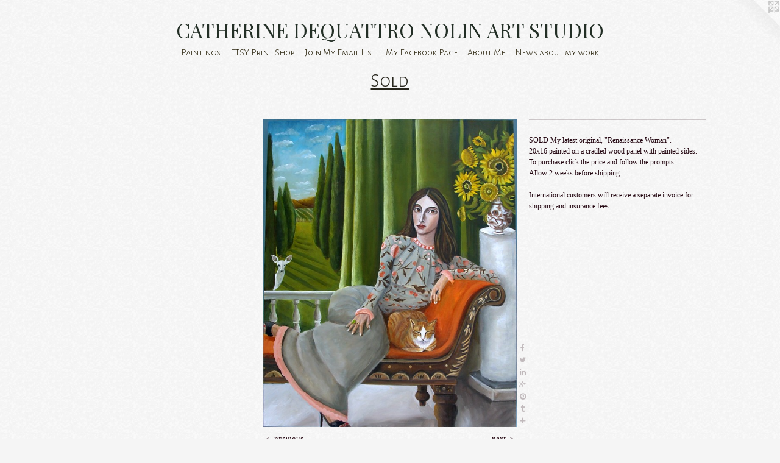

--- FILE ---
content_type: text/html;charset=utf-8
request_url: https://catherinenolin.org/artwork/5176747-Renaissance%20Woman%20.html
body_size: 4018
content:
<!doctype html><html class="no-js a-image mobile-title-align--center has-mobile-menu-icon--left l-simple has-text-next-to-media p-artwork has-page-nav mobile-menu-align--center has-wall-text "><head><meta charset="utf-8" /><meta content="IE=edge" http-equiv="X-UA-Compatible" /><meta http-equiv="X-OPP-Site-Id" content="945" /><meta http-equiv="X-OPP-Revision" content="3380" /><meta http-equiv="X-OPP-Locke-Environment" content="production" /><meta http-equiv="X-OPP-Locke-Release" content="v0.0.141" /><title>CATHERINE DEQUATTRO NOLIN ART STUDIO</title><link rel="canonical" href="https://catherinenolin.org/artwork/5176747-Renaissance%20Woman%20.html" /><meta content="website" property="og:type" /><meta property="og:url" content="https://catherinenolin.org/artwork/5176747-Renaissance%20Woman%20.html" /><meta property="og:title" content="Renaissance Woman " /><meta content="width=device-width, initial-scale=1" name="viewport" /><link type="text/css" rel="stylesheet" href="//cdnjs.cloudflare.com/ajax/libs/normalize/3.0.2/normalize.min.css" /><link type="text/css" rel="stylesheet" media="only all" href="//maxcdn.bootstrapcdn.com/font-awesome/4.3.0/css/font-awesome.min.css" /><link type="text/css" rel="stylesheet" media="not all and (min-device-width: 600px) and (min-device-height: 600px)" href="/release/locke/production/v0.0.141/css/small.css" /><link type="text/css" rel="stylesheet" media="only all and (min-device-width: 600px) and (min-device-height: 600px)" href="/release/locke/production/v0.0.141/css/large-simple.css" /><link type="text/css" rel="stylesheet" media="not all and (min-device-width: 600px) and (min-device-height: 600px)" href="/r17682409060000003380/css/small-site.css" /><link type="text/css" rel="stylesheet" media="only all and (min-device-width: 600px) and (min-device-height: 600px)" href="/r17682409060000003380/css/large-site.css" /><link type="text/css" rel="stylesheet" media="only all and (min-device-width: 600px) and (min-device-height: 600px)" href="//fonts.googleapis.com/css?family=Playfair+Display:400" /><link type="text/css" rel="stylesheet" media="only all and (min-device-width: 600px) and (min-device-height: 600px)" href="//fonts.googleapis.com/css?family=Alegreya+Sans+SC:300" /><link type="text/css" rel="stylesheet" media="not all and (min-device-width: 600px) and (min-device-height: 600px)" href="//fonts.googleapis.com/css?family=Alegreya+Sans+SC:300&amp;text=MENUHomePaintgsTSY%20rhpJylLFcbkAuw" /><link type="text/css" rel="stylesheet" media="not all and (min-device-width: 600px) and (min-device-height: 600px)" href="//fonts.googleapis.com/css?family=Playfair+Display:400&amp;text=CATHERIN%20DQUOLS" /><script>window.OPP = window.OPP || {};
OPP.modernMQ = 'only all';
OPP.smallMQ = 'not all and (min-device-width: 600px) and (min-device-height: 600px)';
OPP.largeMQ = 'only all and (min-device-width: 600px) and (min-device-height: 600px)';
OPP.downURI = '/x/9/4/5/945/.down';
OPP.gracePeriodURI = '/x/9/4/5/945/.grace_period';
OPP.imgL = function (img) {
  !window.lazySizes && img.onerror();
};
OPP.imgE = function (img) {
  img.onerror = img.onload = null;
  img.src = img.getAttribute('data-src');
  //img.srcset = img.getAttribute('data-srcset');
};</script><script src="/release/locke/production/v0.0.141/js/modernizr.js"></script><script src="/release/locke/production/v0.0.141/js/masonry.js"></script><script src="/release/locke/production/v0.0.141/js/respimage.js"></script><script src="/release/locke/production/v0.0.141/js/ls.aspectratio.js"></script><script src="/release/locke/production/v0.0.141/js/lazysizes.js"></script><script src="/release/locke/production/v0.0.141/js/large.js"></script><script src="/release/locke/production/v0.0.141/js/hammer.js"></script><script>if (!Modernizr.mq('only all')) { document.write('<link type="text/css" rel="stylesheet" href="/release/locke/production/v0.0.141/css/minimal.css">') }</script><meta name="google-site-verification" content="GXfarIq81FLSwF4GKVd9AP1de8oeDjhuXPRVtDCfEK0" /><style>.media-max-width {
  display: block;
}

@media (min-height: 3972px) {

  .media-max-width {
    max-width: 2290.0px;
  }

}

@media (max-height: 3972px) {

  .media-max-width {
    max-width: 57.64113628191298vh;
  }

}</style><script>(function(i,s,o,g,r,a,m){i['GoogleAnalyticsObject']=r;i[r]=i[r]||function(){
(i[r].q=i[r].q||[]).push(arguments)},i[r].l=1*new Date();a=s.createElement(o),
m=s.getElementsByTagName(o)[0];a.async=1;a.src=g;m.parentNode.insertBefore(a,m)
})(window,document,'script','//www.google-analytics.com/analytics.js','ga');
ga('create', 'UA-2247699-1', 'auto');
ga('send', 'pageview');</script></head><body><a class=" logo hidden--small" href="http://otherpeoplespixels.com/ref/catherinenolin.org" title="Website by OtherPeoplesPixels" target="_blank"></a><header id="header"><a class=" site-title" href="/home.html"><span class=" site-title-text u-break-word">CATHERINE DEQUATTRO NOLIN ART STUDIO</span><div class=" site-title-media"></div></a><a id="mobile-menu-icon" class="mobile-menu-icon hidden--no-js hidden--large"><svg viewBox="0 0 21 17" width="21" height="17" fill="currentColor"><rect x="0" y="0" width="21" height="3" rx="0"></rect><rect x="0" y="7" width="21" height="3" rx="0"></rect><rect x="0" y="14" width="21" height="3" rx="0"></rect></svg></a></header><nav class=" hidden--large"><ul class=" site-nav"><li class="nav-item nav-home "><a class="nav-link " href="/home.html">Home</a></li><li class="nav-item expanded nav-museum "><a class="nav-link " href="/section/5348.html">Paintings</a><ul><li class="nav-gallery nav-item expanded "><a class="selected nav-link " href="/section/513477-Sold%20.html">SP</a></li><li class="nav-gallery nav-item expanded "><a class="nav-link " href="/section/53480000000.html">More Paintings</a></li></ul></li><li class="nav-item nav-outside2 "><a target="_blank" class="nav-link " href="http://www.etsy.com/shop/catherine47">ETSY Print Shop</a></li><li class="nav-item nav-contact "><a class="nav-link " href="/contact.html">Join My Email List</a></li><li class="nav-outside3 nav-item "><a target="_blank" class="nav-link " href="http://facebook.com/catherinenolinart">My Facebook Page</a></li><li class="nav-news nav-item "><a class="nav-link " href="/news.html">About Me</a></li><li class="nav-links nav-item "><a class="nav-link " href="/links.html">News about my work</a></li></ul></nav><div class=" content"><nav class=" hidden--small" id="nav"><header><a class=" site-title" href="/home.html"><span class=" site-title-text u-break-word">CATHERINE DEQUATTRO NOLIN ART STUDIO</span><div class=" site-title-media"></div></a></header><ul class=" site-nav"><li class="nav-item nav-home "><a class="nav-link " href="/home.html">Home</a></li><li class="nav-item expanded nav-museum "><a class="nav-link " href="/section/5348.html">Paintings</a><ul><li class="nav-gallery nav-item expanded "><a class="selected nav-link " href="/section/513477-Sold%20.html">SP</a></li><li class="nav-gallery nav-item expanded "><a class="nav-link " href="/section/53480000000.html">More Paintings</a></li></ul></li><li class="nav-item nav-outside2 "><a target="_blank" class="nav-link " href="http://www.etsy.com/shop/catherine47">ETSY Print Shop</a></li><li class="nav-item nav-contact "><a class="nav-link " href="/contact.html">Join My Email List</a></li><li class="nav-outside3 nav-item "><a target="_blank" class="nav-link " href="http://facebook.com/catherinenolinart">My Facebook Page</a></li><li class="nav-news nav-item "><a class="nav-link " href="/news.html">About Me</a></li><li class="nav-links nav-item "><a class="nav-link " href="/links.html">News about my work</a></li></ul><footer><div class=" copyright">© CATHERINE NOLIN</div><div class=" credit"><a href="http://otherpeoplespixels.com/ref/catherinenolin.org" target="_blank">Website by OtherPeoplesPixels</a></div></footer></nav><main id="main"><div class=" page clearfix media-max-width"><h1 class="parent-title title"><a href="/section/5348.html" class="root title-segment hidden--small">Paintings</a><span class=" title-sep hidden--small"> &gt; </span><a class=" title-segment" href="/section/513477-Sold%20.html">Sold </a></h1><div class=" media-and-info"><div class=" page-media-wrapper media"><a class=" page-media u-spaceball" title="Renaissance Woman " href="/artwork/5176740-Ermine%20Still%20Life%20.html" id="media"><img data-aspectratio="2290/2781" class="u-img " alt="Renaissance Woman " src="//img-cache.oppcdn.com/fixed/945/assets/NX2SSVNuD1qjjS_y.jpg" srcset="//img-cache.oppcdn.com/img/v1.0/s:945/t:QkxBTksrVEVYVCtIRVJF/p:12/g:tl/o:2.5/a:50/q:90/2290x2781-NX2SSVNuD1qjjS_y.jpg/2290x2781/e0d902be38d41d0b6eb52888a34876d8.jpg 2290w,
//img-cache.oppcdn.com/img/v1.0/s:945/t:QkxBTksrVEVYVCtIRVJF/p:12/g:tl/o:2.5/a:50/q:90/2520x1220-NX2SSVNuD1qjjS_y.jpg/1004x1220/759e7e08d73513818ba7575251f828b6.jpg 1004w,
//img-cache.oppcdn.com/img/v1.0/s:945/t:QkxBTksrVEVYVCtIRVJF/p:12/g:tl/o:2.5/a:50/q:90/984x4096-NX2SSVNuD1qjjS_y.jpg/984x1194/14d565225bc744d582c08d023b012a8e.jpg 984w,
//img-cache.oppcdn.com/img/v1.0/s:945/t:QkxBTksrVEVYVCtIRVJF/p:12/g:tl/o:2.5/a:50/q:90/1640x830-NX2SSVNuD1qjjS_y.jpg/683x830/913430cd28d02ec34b699393dc143807.jpg 683w,
//img-cache.oppcdn.com/img/v1.0/s:945/t:QkxBTksrVEVYVCtIRVJF/p:12/g:tl/o:2.5/a:50/q:90/640x4096-NX2SSVNuD1qjjS_y.jpg/640x777/e06cb7a34e3e6c617e04829142f854c7.jpg 640w,
//img-cache.oppcdn.com/img/v1.0/s:945/t:QkxBTksrVEVYVCtIRVJF/p:12/g:tl/o:2.5/a:50/q:90/1400x720-NX2SSVNuD1qjjS_y.jpg/592x720/f98b772d6b8cee13473e8fdb0598fdfb.jpg 592w,
//img-cache.oppcdn.com/img/v1.0/s:945/t:QkxBTksrVEVYVCtIRVJF/p:12/g:tl/o:2.5/a:50/q:90/984x588-NX2SSVNuD1qjjS_y.jpg/484x588/1709e5f8e796ec13def957e12b1cd117.jpg 484w,
//img-cache.oppcdn.com/fixed/945/assets/NX2SSVNuD1qjjS_y.jpg 395w" sizes="(max-device-width: 599px) 100vw,
(max-device-height: 599px) 100vw,
(max-width: 395px) 395px,
(max-height: 480px) 395px,
(max-width: 484px) 484px,
(max-height: 588px) 484px,
(max-width: 592px) 592px,
(max-height: 720px) 592px,
(max-width: 640px) 640px,
(max-height: 777px) 640px,
(max-width: 683px) 683px,
(max-height: 830px) 683px,
(max-width: 984px) 984px,
(max-height: 1194px) 984px,
(max-width: 1004px) 1004px,
(max-height: 1220px) 1004px,
2290px" /></a><a class=" zoom-corner" style="display: none" id="zoom-corner"><span class=" zoom-icon fa fa-search-plus"></span></a><div class="share-buttons a2a_kit social-icons hidden--small" data-a2a-title="Renaissance Woman " data-a2a-url="https://catherinenolin.org/artwork/5176747-Renaissance%20Woman%20.html"><a class="u-img-link a2a_button_facebook share-button "><span class="facebook social-icon fa-facebook fa "></span></a><a class="u-img-link share-button a2a_button_twitter "><span class="twitter fa-twitter social-icon fa "></span></a><a class="u-img-link share-button a2a_button_linkedin "><span class="linkedin social-icon fa-linkedin fa "></span></a><a class="a2a_button_google_plus u-img-link share-button "><span class="googleplus fa-google-plus social-icon fa "></span></a><a class="u-img-link a2a_button_pinterest share-button "><span class="fa-pinterest social-icon pinterest fa "></span></a><a class="u-img-link a2a_button_tumblr share-button "><span class="fa-tumblr social-icon tumblr fa "></span></a><a target="_blank" class="u-img-link share-button a2a_dd " href="https://www.addtoany.com/share_save"><span class="social-icon share fa-plus fa "></span></a></div></div><div class=" info border-color"><div class=" wall-text border-color"><div class=" wt-item wt-title">Renaissance Woman </div><div class=" wt-item wt-media">mix media (gouache, acrylics) on wood panel </div><div class=" wt-item wt-dimensions">20x16</div><div class=" wt-item wt-date">2023</div><div class=" wt-item wt-price">$1395</div></div><div class=" page-nav hidden--small border-color clearfix"><a class=" prev" id="artwork-prev" href="/artwork/5185775-The%20Genoa%20Cafe%20.html">&lt; <span class=" m-hover-show">previous</span></a> <a class=" next" id="artwork-next" href="/artwork/5176740-Ermine%20Still%20Life%20.html"><span class=" m-hover-show">next</span> &gt;</a></div></div></div><div class="description wordy t-multi-column u-columns-1 u-break-word border-color description-1 hr-before--small"><p>SOLD My latest original, "Renaissance Woman".   <br clear="none" />20x16 painted on a cradled wood panel with painted sides. <br clear="none" />To purchase click the price and follow the prompts.   <br clear="none" />Allow 2 weeks before shipping.</p><p>International customers will receive a separate invoice for shipping and insurance fees.  </p></div><div class="share-buttons a2a_kit social-icons hidden--large" data-a2a-title="Renaissance Woman " data-a2a-url="https://catherinenolin.org/artwork/5176747-Renaissance%20Woman%20.html"><a class="u-img-link a2a_button_facebook share-button "><span class="facebook social-icon fa-facebook fa "></span></a><a class="u-img-link share-button a2a_button_twitter "><span class="twitter fa-twitter social-icon fa "></span></a><a class="u-img-link share-button a2a_button_linkedin "><span class="linkedin social-icon fa-linkedin fa "></span></a><a class="a2a_button_google_plus u-img-link share-button "><span class="googleplus fa-google-plus social-icon fa "></span></a><a class="u-img-link a2a_button_pinterest share-button "><span class="fa-pinterest social-icon pinterest fa "></span></a><a class="u-img-link a2a_button_tumblr share-button "><span class="fa-tumblr social-icon tumblr fa "></span></a><a target="_blank" class="u-img-link share-button a2a_dd " href="https://www.addtoany.com/share_save"><span class="social-icon share fa-plus fa "></span></a></div></div></main></div><footer><div class=" copyright">© CATHERINE NOLIN</div><div class=" credit"><a href="http://otherpeoplespixels.com/ref/catherinenolin.org" target="_blank">Website by OtherPeoplesPixels</a></div></footer><div class=" modal zoom-modal" style="display: none" id="zoom-modal"><style>@media (min-aspect-ratio: 2290/2781) {

  .zoom-media {
    width: auto;
    max-height: 2781px;
    height: 100%;
  }

}

@media (max-aspect-ratio: 2290/2781) {

  .zoom-media {
    height: auto;
    max-width: 2290px;
    width: 100%;
  }

}
@supports (object-fit: contain) {
  img.zoom-media {
    object-fit: contain;
    width: 100%;
    height: 100%;
    max-width: 2290px;
    max-height: 2781px;
  }
}</style><div class=" zoom-media-wrapper u-spaceball"><img onerror="OPP.imgE(this);" onload="OPP.imgL(this);" data-src="//img-cache.oppcdn.com/fixed/945/assets/NX2SSVNuD1qjjS_y.jpg" data-srcset="//img-cache.oppcdn.com/img/v1.0/s:945/t:QkxBTksrVEVYVCtIRVJF/p:12/g:tl/o:2.5/a:50/q:90/2290x2781-NX2SSVNuD1qjjS_y.jpg/2290x2781/e0d902be38d41d0b6eb52888a34876d8.jpg 2290w,
//img-cache.oppcdn.com/img/v1.0/s:945/t:QkxBTksrVEVYVCtIRVJF/p:12/g:tl/o:2.5/a:50/q:90/2520x1220-NX2SSVNuD1qjjS_y.jpg/1004x1220/759e7e08d73513818ba7575251f828b6.jpg 1004w,
//img-cache.oppcdn.com/img/v1.0/s:945/t:QkxBTksrVEVYVCtIRVJF/p:12/g:tl/o:2.5/a:50/q:90/984x4096-NX2SSVNuD1qjjS_y.jpg/984x1194/14d565225bc744d582c08d023b012a8e.jpg 984w,
//img-cache.oppcdn.com/img/v1.0/s:945/t:QkxBTksrVEVYVCtIRVJF/p:12/g:tl/o:2.5/a:50/q:90/1640x830-NX2SSVNuD1qjjS_y.jpg/683x830/913430cd28d02ec34b699393dc143807.jpg 683w,
//img-cache.oppcdn.com/img/v1.0/s:945/t:QkxBTksrVEVYVCtIRVJF/p:12/g:tl/o:2.5/a:50/q:90/640x4096-NX2SSVNuD1qjjS_y.jpg/640x777/e06cb7a34e3e6c617e04829142f854c7.jpg 640w,
//img-cache.oppcdn.com/img/v1.0/s:945/t:QkxBTksrVEVYVCtIRVJF/p:12/g:tl/o:2.5/a:50/q:90/1400x720-NX2SSVNuD1qjjS_y.jpg/592x720/f98b772d6b8cee13473e8fdb0598fdfb.jpg 592w,
//img-cache.oppcdn.com/img/v1.0/s:945/t:QkxBTksrVEVYVCtIRVJF/p:12/g:tl/o:2.5/a:50/q:90/984x588-NX2SSVNuD1qjjS_y.jpg/484x588/1709e5f8e796ec13def957e12b1cd117.jpg 484w,
//img-cache.oppcdn.com/fixed/945/assets/NX2SSVNuD1qjjS_y.jpg 395w" data-sizes="(max-device-width: 599px) 100vw,
(max-device-height: 599px) 100vw,
(max-width: 395px) 395px,
(max-height: 480px) 395px,
(max-width: 484px) 484px,
(max-height: 588px) 484px,
(max-width: 592px) 592px,
(max-height: 720px) 592px,
(max-width: 640px) 640px,
(max-height: 777px) 640px,
(max-width: 683px) 683px,
(max-height: 830px) 683px,
(max-width: 984px) 984px,
(max-height: 1194px) 984px,
(max-width: 1004px) 1004px,
(max-height: 1220px) 1004px,
2290px" class="zoom-media lazyload hidden--no-js " alt="Renaissance Woman " /><noscript><img class="zoom-media " alt="Renaissance Woman " src="//img-cache.oppcdn.com/fixed/945/assets/NX2SSVNuD1qjjS_y.jpg" /></noscript></div></div><div class=" offline"></div><script src="/release/locke/production/v0.0.141/js/small.js"></script><script src="/release/locke/production/v0.0.141/js/artwork.js"></script><script>var a2a_config = a2a_config || {};a2a_config.prioritize = ['facebook','twitter','linkedin','googleplus','pinterest','instagram','tumblr','share'];a2a_config.onclick = 1;(function(){  var a = document.createElement('script');  a.type = 'text/javascript'; a.async = true;  a.src = '//static.addtoany.com/menu/page.js';  document.getElementsByTagName('head')[0].appendChild(a);})();</script><script>window.oppa=window.oppa||function(){(oppa.q=oppa.q||[]).push(arguments)};oppa('config','pathname','production/v0.0.141/945');oppa('set','g','true');oppa('set','l','simple');oppa('set','p','artwork');oppa('set','a','image');oppa('rect','m','media','');oppa('send');</script><script async="" src="/release/locke/production/v0.0.141/js/analytics.js"></script><script src="https://otherpeoplespixels.com/static/enable-preview.js"></script></body></html>

--- FILE ---
content_type: text/css;charset=utf-8
request_url: https://catherinenolin.org/r17682409060000003380/css/large-site.css
body_size: 608
content:
body {
  background-color: #F5F5F5;
  font-weight: normal;
  font-style: normal;
  font-family: "Palatino Linotype", "Book Antiqua3", "Palatino", serif;
}

body {
  color: #230610;
}

main a {
  color: #14060a;
}

main a:hover {
  text-decoration: underline;
  color: #3b121e;
}

main a:visited {
  color: #3b121e;
}

.site-title, .mobile-menu-icon {
  color: #232f26;
}

.site-nav, .mobile-menu-link, nav:before, nav:after {
  color: #28220b;
}

.site-nav a {
  color: #28220b;
}

.site-nav a:hover {
  text-decoration: none;
  color: #504416;
}

.site-nav a:visited {
  color: #28220b;
}

.site-nav a.selected {
  color: #504416;
}

.site-nav:hover a.selected {
  color: #28220b;
}

footer {
  color: #2b100d;
}

footer a {
  color: #14060a;
}

footer a:hover {
  text-decoration: underline;
  color: #3b121e;
}

footer a:visited {
  color: #3b121e;
}

.title, .news-item-title, .flex-page-title {
  color: #27251c;
}

.title a {
  color: #27251c;
}

.title a:hover {
  text-decoration: none;
  color: #454131;
}

.title a:visited {
  color: #27251c;
}

.hr, .hr-before:before, .hr-after:after, .hr-before--small:before, .hr-before--large:before, .hr-after--small:after, .hr-after--large:after {
  border-top-color: #d12460;
}

.button {
  background: #14060a;
  color: #F5F5F5;
}

.social-icon {
  background-color: #230610;
  color: #F5F5F5;
}

.welcome-modal {
  background-color: #FFFFFF;
}

.share-button .social-icon {
  color: #230610;
}

body {
  background-image: url(//static.otherpeoplespixels.com/images/backgrounds/cream_dust-lt_gray.png);
}

.site-title {
  font-family: "Playfair Display", sans-serif;
  font-style: normal;
  font-weight: 400;
}

.site-nav {
  font-family: "Alegreya Sans SC", sans-serif;
  font-style: normal;
  font-weight: 300;
}

.section-title, .parent-title, .news-item-title, .link-name, .preview-placeholder, .preview-image, .flex-page-title {
  font-family: "Alegreya Sans SC", sans-serif;
  font-style: normal;
  font-weight: 300;
}

body {
  font-size: 12px;
}

.site-title {
  font-size: 33px;
}

.site-nav {
  font-size: 16px;
}

.title, .news-item-title, .link-name, .flex-page-title {
  font-size: 32px;
}

.border-color {
  border-color: hsla(339.31033, 70.731705%, 8.039216%, 0.2);
}

.p-artwork .page-nav a {
  color: #230610;
}

.p-artwork .page-nav a:hover {
  text-decoration: none;
  color: #230610;
}

.p-artwork .page-nav a:visited {
  color: #230610;
}

.wordy {
  text-align: left;
}

--- FILE ---
content_type: text/css;charset=utf-8
request_url: https://catherinenolin.org/r17682409060000003380/css/small-site.css
body_size: 411
content:
body {
  background-color: #F5F5F5;
  font-weight: normal;
  font-style: normal;
  font-family: "Palatino Linotype", "Book Antiqua3", "Palatino", serif;
}

body {
  color: #230610;
}

main a {
  color: #14060a;
}

main a:hover {
  text-decoration: underline;
  color: #3b121e;
}

main a:visited {
  color: #3b121e;
}

.site-title, .mobile-menu-icon {
  color: #232f26;
}

.site-nav, .mobile-menu-link, nav:before, nav:after {
  color: #28220b;
}

.site-nav a {
  color: #28220b;
}

.site-nav a:hover {
  text-decoration: none;
  color: #504416;
}

.site-nav a:visited {
  color: #28220b;
}

.site-nav a.selected {
  color: #504416;
}

.site-nav:hover a.selected {
  color: #28220b;
}

footer {
  color: #2b100d;
}

footer a {
  color: #14060a;
}

footer a:hover {
  text-decoration: underline;
  color: #3b121e;
}

footer a:visited {
  color: #3b121e;
}

.title, .news-item-title, .flex-page-title {
  color: #27251c;
}

.title a {
  color: #27251c;
}

.title a:hover {
  text-decoration: none;
  color: #454131;
}

.title a:visited {
  color: #27251c;
}

.hr, .hr-before:before, .hr-after:after, .hr-before--small:before, .hr-before--large:before, .hr-after--small:after, .hr-after--large:after {
  border-top-color: #d12460;
}

.button {
  background: #14060a;
  color: #F5F5F5;
}

.social-icon {
  background-color: #230610;
  color: #F5F5F5;
}

.welcome-modal {
  background-color: #FFFFFF;
}

.site-title {
  font-family: "Playfair Display", sans-serif;
  font-style: normal;
  font-weight: 400;
}

nav {
  font-family: "Alegreya Sans SC", sans-serif;
  font-style: normal;
  font-weight: 300;
}

.wordy {
  text-align: left;
}

.site-title {
  font-size: 1.625rem;
}

footer .credit a {
  color: #230610;
}

--- FILE ---
content_type: text/css; charset=utf-8
request_url: https://fonts.googleapis.com/css?family=Alegreya+Sans+SC:300&text=MENUHomePaintgsTSY%20rhpJylLFcbkAuw
body_size: -418
content:
@font-face {
  font-family: 'Alegreya Sans SC';
  font-style: normal;
  font-weight: 300;
  src: url(https://fonts.gstatic.com/l/font?kit=mtGm4-RGJqfMvt7P8FUr0Q1j-Hf1DuJH0iFrN4J-Ac5NeC9X5HZeLH9t1kYO3wfTxdvwHJnsnysszUEzxH1QqLA&skey=704b9e61376d7cb6&v=v24) format('woff2');
}


--- FILE ---
content_type: text/css; charset=utf-8
request_url: https://fonts.googleapis.com/css?family=Playfair+Display:400&text=CATHERIN%20DQUOLS
body_size: -425
content:
@font-face {
  font-family: 'Playfair Display';
  font-style: normal;
  font-weight: 400;
  src: url(https://fonts.gstatic.com/l/font?kit=nuFvD-vYSZviVYUb_rj3ij__anPXJzDwcbmjWBN2PKdFvUDVZNLo_EWrKUW0U-utMtOtKwNX-u71auI&skey=f3b68f0152604ed9&v=v40) format('woff2');
}


--- FILE ---
content_type: text/plain
request_url: https://www.google-analytics.com/j/collect?v=1&_v=j102&a=1809130390&t=pageview&_s=1&dl=https%3A%2F%2Fcatherinenolin.org%2Fartwork%2F5176747-Renaissance%2520Woman%2520.html&ul=en-us%40posix&dt=CATHERINE%20DEQUATTRO%20NOLIN%20ART%20STUDIO&sr=1280x720&vp=1280x720&_u=IEBAAEABAAAAACAAI~&jid=1287304937&gjid=2012763296&cid=2078857729.1768672692&tid=UA-2247699-1&_gid=1539249159.1768672692&_r=1&_slc=1&z=882725776
body_size: -437
content:
2,cG-9ZLX8B5RSE,cG-GPR13EF21Y